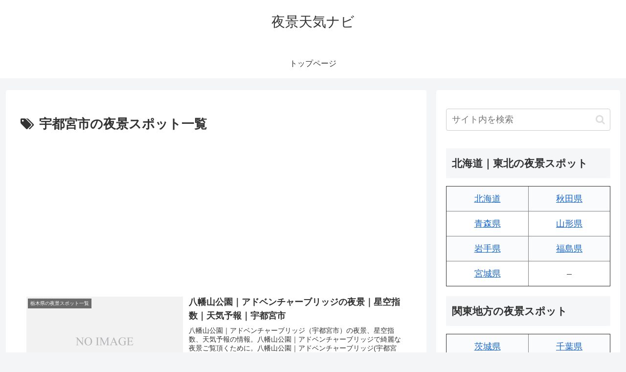

--- FILE ---
content_type: text/html; charset=utf-8
request_url: https://www.google.com/recaptcha/api2/aframe
body_size: 249
content:
<!DOCTYPE HTML><html><head><meta http-equiv="content-type" content="text/html; charset=UTF-8"></head><body><script nonce="RZFf6fC3pS9sih9jM7wVhA">/** Anti-fraud and anti-abuse applications only. See google.com/recaptcha */ try{var clients={'sodar':'https://pagead2.googlesyndication.com/pagead/sodar?'};window.addEventListener("message",function(a){try{if(a.source===window.parent){var b=JSON.parse(a.data);var c=clients[b['id']];if(c){var d=document.createElement('img');d.src=c+b['params']+'&rc='+(localStorage.getItem("rc::a")?sessionStorage.getItem("rc::b"):"");window.document.body.appendChild(d);sessionStorage.setItem("rc::e",parseInt(sessionStorage.getItem("rc::e")||0)+1);localStorage.setItem("rc::h",'1768869477949');}}}catch(b){}});window.parent.postMessage("_grecaptcha_ready", "*");}catch(b){}</script></body></html>